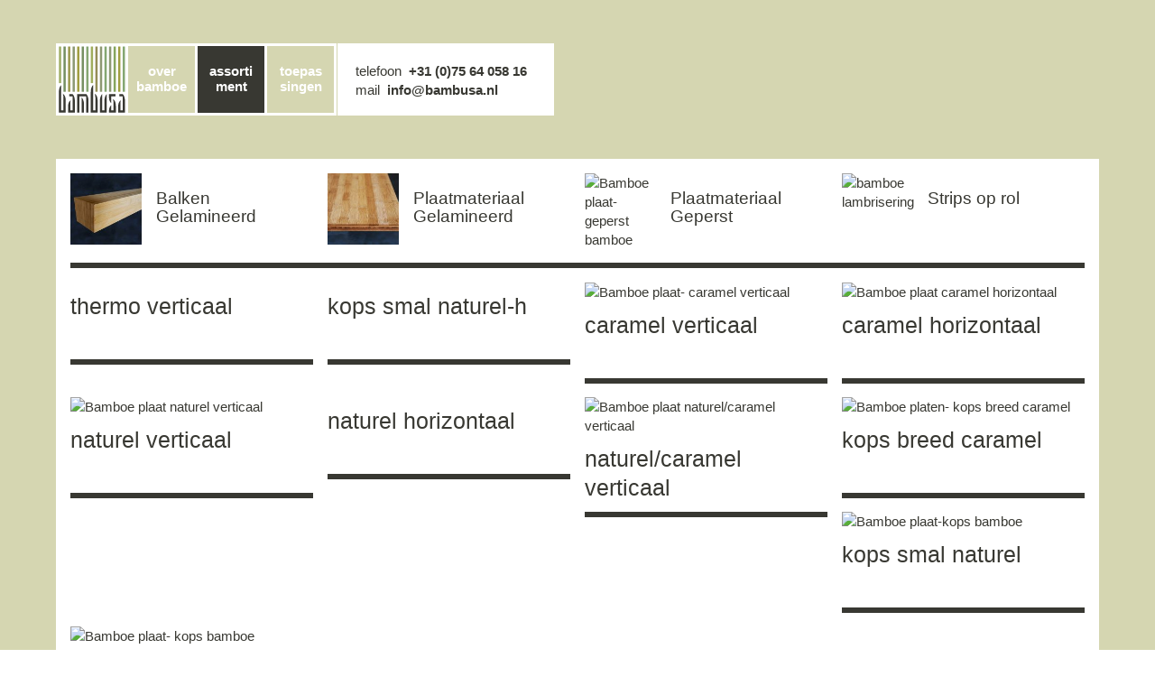

--- FILE ---
content_type: text/html; charset=UTF-8
request_url: https://bambusa.nl/assortiment/bamboe-plaat-kops-breed-caramel/
body_size: 13971
content:

<!doctype html>
<html lang="nl-NL" data-images="https://bambusa.nl/wpcms/wp-content/themes/bambusa/assets/images/visuals/background_1.jpg,https://bambusa.nl/wpcms/wp-content/themes/bambusa/assets/images/visuals/background_2.jpg,https://bambusa.nl/wpcms/wp-content/themes/bambusa/assets/images/visuals/background_3.jpg,https://bambusa.nl/wpcms/wp-content/themes/bambusa/assets/images/visuals/background_4.jpg,https://bambusa.nl/wpcms/wp-content/themes/bambusa/assets/images/visuals/background_5.jpg,https://bambusa.nl/wpcms/wp-content/themes/bambusa/assets/images/visuals/background_6.jpg,https://bambusa.nl/wpcms/wp-content/themes/bambusa/assets/images/visuals/background_7.jpg" >

	<head>
  <meta charset="utf-8">
  <meta http-equiv="x-ua-compatible" content="ie=edge">
  <meta name="viewport" content="width=device-width, initial-scale=1">
  <meta name='robots' content='index, follow, max-image-preview:large, max-snippet:-1, max-video-preview:-1' />

	<!-- This site is optimized with the Yoast SEO plugin v26.7 - https://yoast.com/wordpress/plugins/seo/ -->
	<title>Bamboe plaat kops breed caramel | Bambusa | Beter met Bamboe</title>
	<meta name="description" content="De bamboeplaat kops breed caramel is alleen te koop bij Bambusa! Unieke plaat voor tafel- en/of keukenbladen, traptreden, kasten, vensterbanken, deuren etc." />
	<link rel="canonical" href="https://bambusa.nl/assortiment/bamboe-plaat-kops-breed-caramel/" />
	<meta property="og:locale" content="nl_NL" />
	<meta property="og:type" content="article" />
	<meta property="og:title" content="Bamboe plaat kops breed caramel | Bambusa | Beter met Bamboe" />
	<meta property="og:description" content="De bamboeplaat kops breed caramel is alleen te koop bij Bambusa! Unieke plaat voor tafel- en/of keukenbladen, traptreden, kasten, vensterbanken, deuren etc." />
	<meta property="og:url" content="https://bambusa.nl/assortiment/bamboe-plaat-kops-breed-caramel/" />
	<meta property="og:site_name" content="Bambusa" />
	<meta property="article:modified_time" content="2020-05-24T10:15:55+00:00" />
	<meta property="og:image" content="https://bambusa.nl/wpcms/wp-content/uploads/2017/08/KBC-3L-front.jpg" />
	<meta property="og:image:width" content="580" />
	<meta property="og:image:height" content="370" />
	<meta property="og:image:type" content="image/jpeg" />
	<meta name="twitter:card" content="summary_large_image" />
	<script type="application/ld+json" class="yoast-schema-graph">{"@context":"https://schema.org","@graph":[{"@type":"WebPage","@id":"https://bambusa.nl/assortiment/bamboe-plaat-kops-breed-caramel/","url":"https://bambusa.nl/assortiment/bamboe-plaat-kops-breed-caramel/","name":"Bamboe plaat kops breed caramel | Bambusa | Beter met Bamboe","isPartOf":{"@id":"https://bambusa.nl/#website"},"primaryImageOfPage":{"@id":"https://bambusa.nl/assortiment/bamboe-plaat-kops-breed-caramel/#primaryimage"},"image":{"@id":"https://bambusa.nl/assortiment/bamboe-plaat-kops-breed-caramel/#primaryimage"},"thumbnailUrl":"https://bambusa.nl/wpcms/wp-content/uploads/2017/08/KBC-3L-front.jpg","datePublished":"2017-08-06T12:33:16+00:00","dateModified":"2020-05-24T10:15:55+00:00","description":"De bamboeplaat kops breed caramel is alleen te koop bij Bambusa! Unieke plaat voor tafel- en/of keukenbladen, traptreden, kasten, vensterbanken, deuren etc.","breadcrumb":{"@id":"https://bambusa.nl/assortiment/bamboe-plaat-kops-breed-caramel/#breadcrumb"},"inLanguage":"nl-NL","potentialAction":[{"@type":"ReadAction","target":["https://bambusa.nl/assortiment/bamboe-plaat-kops-breed-caramel/"]}]},{"@type":"ImageObject","inLanguage":"nl-NL","@id":"https://bambusa.nl/assortiment/bamboe-plaat-kops-breed-caramel/#primaryimage","url":"https://bambusa.nl/wpcms/wp-content/uploads/2017/08/KBC-3L-front.jpg","contentUrl":"https://bambusa.nl/wpcms/wp-content/uploads/2017/08/KBC-3L-front.jpg","width":580,"height":370,"caption":"Bamboe platen- kops breed caramel"},{"@type":"BreadcrumbList","@id":"https://bambusa.nl/assortiment/bamboe-plaat-kops-breed-caramel/#breadcrumb","itemListElement":[{"@type":"ListItem","position":1,"name":"Home","item":"https://bambusa.nl/"},{"@type":"ListItem","position":2,"name":"Assortiment","item":"https://bambusa.nl/assortiment/"},{"@type":"ListItem","position":3,"name":"kops breed caramel"}]},{"@type":"WebSite","@id":"https://bambusa.nl/#website","url":"https://bambusa.nl/","name":"Bambusa","description":"Bamboe plaatmateriaal","potentialAction":[{"@type":"SearchAction","target":{"@type":"EntryPoint","urlTemplate":"https://bambusa.nl/search/{search_term_string}"},"query-input":{"@type":"PropertyValueSpecification","valueRequired":true,"valueName":"search_term_string"}}],"inLanguage":"nl-NL"}]}</script>
	<!-- / Yoast SEO plugin. -->


<link rel="alternate" title="oEmbed (JSON)" type="application/json+oembed" href="https://bambusa.nl/wp-json/oembed/1.0/embed?url=https%3A%2F%2Fbambusa.nl%2Fassortiment%2Fbamboe-plaat-kops-breed-caramel%2F" />
<link rel="alternate" title="oEmbed (XML)" type="text/xml+oembed" href="https://bambusa.nl/wp-json/oembed/1.0/embed?url=https%3A%2F%2Fbambusa.nl%2Fassortiment%2Fbamboe-plaat-kops-breed-caramel%2F&#038;format=xml" />
<style id='wp-img-auto-sizes-contain-inline-css' type='text/css'>
img:is([sizes=auto i],[sizes^="auto," i]){contain-intrinsic-size:3000px 1500px}
/*# sourceURL=wp-img-auto-sizes-contain-inline-css */
</style>
<style id='wp-block-library-inline-css' type='text/css'>
:root{--wp-block-synced-color:#7a00df;--wp-block-synced-color--rgb:122,0,223;--wp-bound-block-color:var(--wp-block-synced-color);--wp-editor-canvas-background:#ddd;--wp-admin-theme-color:#007cba;--wp-admin-theme-color--rgb:0,124,186;--wp-admin-theme-color-darker-10:#006ba1;--wp-admin-theme-color-darker-10--rgb:0,107,160.5;--wp-admin-theme-color-darker-20:#005a87;--wp-admin-theme-color-darker-20--rgb:0,90,135;--wp-admin-border-width-focus:2px}@media (min-resolution:192dpi){:root{--wp-admin-border-width-focus:1.5px}}.wp-element-button{cursor:pointer}:root .has-very-light-gray-background-color{background-color:#eee}:root .has-very-dark-gray-background-color{background-color:#313131}:root .has-very-light-gray-color{color:#eee}:root .has-very-dark-gray-color{color:#313131}:root .has-vivid-green-cyan-to-vivid-cyan-blue-gradient-background{background:linear-gradient(135deg,#00d084,#0693e3)}:root .has-purple-crush-gradient-background{background:linear-gradient(135deg,#34e2e4,#4721fb 50%,#ab1dfe)}:root .has-hazy-dawn-gradient-background{background:linear-gradient(135deg,#faaca8,#dad0ec)}:root .has-subdued-olive-gradient-background{background:linear-gradient(135deg,#fafae1,#67a671)}:root .has-atomic-cream-gradient-background{background:linear-gradient(135deg,#fdd79a,#004a59)}:root .has-nightshade-gradient-background{background:linear-gradient(135deg,#330968,#31cdcf)}:root .has-midnight-gradient-background{background:linear-gradient(135deg,#020381,#2874fc)}:root{--wp--preset--font-size--normal:16px;--wp--preset--font-size--huge:42px}.has-regular-font-size{font-size:1em}.has-larger-font-size{font-size:2.625em}.has-normal-font-size{font-size:var(--wp--preset--font-size--normal)}.has-huge-font-size{font-size:var(--wp--preset--font-size--huge)}.has-text-align-center{text-align:center}.has-text-align-left{text-align:left}.has-text-align-right{text-align:right}.has-fit-text{white-space:nowrap!important}#end-resizable-editor-section{display:none}.aligncenter{clear:both}.items-justified-left{justify-content:flex-start}.items-justified-center{justify-content:center}.items-justified-right{justify-content:flex-end}.items-justified-space-between{justify-content:space-between}.screen-reader-text{border:0;clip-path:inset(50%);height:1px;margin:-1px;overflow:hidden;padding:0;position:absolute;width:1px;word-wrap:normal!important}.screen-reader-text:focus{background-color:#ddd;clip-path:none;color:#444;display:block;font-size:1em;height:auto;left:5px;line-height:normal;padding:15px 23px 14px;text-decoration:none;top:5px;width:auto;z-index:100000}html :where(.has-border-color){border-style:solid}html :where([style*=border-top-color]){border-top-style:solid}html :where([style*=border-right-color]){border-right-style:solid}html :where([style*=border-bottom-color]){border-bottom-style:solid}html :where([style*=border-left-color]){border-left-style:solid}html :where([style*=border-width]){border-style:solid}html :where([style*=border-top-width]){border-top-style:solid}html :where([style*=border-right-width]){border-right-style:solid}html :where([style*=border-bottom-width]){border-bottom-style:solid}html :where([style*=border-left-width]){border-left-style:solid}html :where(img[class*=wp-image-]){height:auto;max-width:100%}:where(figure){margin:0 0 1em}html :where(.is-position-sticky){--wp-admin--admin-bar--position-offset:var(--wp-admin--admin-bar--height,0px)}@media screen and (max-width:600px){html :where(.is-position-sticky){--wp-admin--admin-bar--position-offset:0px}}

/*# sourceURL=wp-block-library-inline-css */
</style><style id='global-styles-inline-css' type='text/css'>
:root{--wp--preset--aspect-ratio--square: 1;--wp--preset--aspect-ratio--4-3: 4/3;--wp--preset--aspect-ratio--3-4: 3/4;--wp--preset--aspect-ratio--3-2: 3/2;--wp--preset--aspect-ratio--2-3: 2/3;--wp--preset--aspect-ratio--16-9: 16/9;--wp--preset--aspect-ratio--9-16: 9/16;--wp--preset--color--black: #000000;--wp--preset--color--cyan-bluish-gray: #abb8c3;--wp--preset--color--white: #ffffff;--wp--preset--color--pale-pink: #f78da7;--wp--preset--color--vivid-red: #cf2e2e;--wp--preset--color--luminous-vivid-orange: #ff6900;--wp--preset--color--luminous-vivid-amber: #fcb900;--wp--preset--color--light-green-cyan: #7bdcb5;--wp--preset--color--vivid-green-cyan: #00d084;--wp--preset--color--pale-cyan-blue: #8ed1fc;--wp--preset--color--vivid-cyan-blue: #0693e3;--wp--preset--color--vivid-purple: #9b51e0;--wp--preset--gradient--vivid-cyan-blue-to-vivid-purple: linear-gradient(135deg,rgb(6,147,227) 0%,rgb(155,81,224) 100%);--wp--preset--gradient--light-green-cyan-to-vivid-green-cyan: linear-gradient(135deg,rgb(122,220,180) 0%,rgb(0,208,130) 100%);--wp--preset--gradient--luminous-vivid-amber-to-luminous-vivid-orange: linear-gradient(135deg,rgb(252,185,0) 0%,rgb(255,105,0) 100%);--wp--preset--gradient--luminous-vivid-orange-to-vivid-red: linear-gradient(135deg,rgb(255,105,0) 0%,rgb(207,46,46) 100%);--wp--preset--gradient--very-light-gray-to-cyan-bluish-gray: linear-gradient(135deg,rgb(238,238,238) 0%,rgb(169,184,195) 100%);--wp--preset--gradient--cool-to-warm-spectrum: linear-gradient(135deg,rgb(74,234,220) 0%,rgb(151,120,209) 20%,rgb(207,42,186) 40%,rgb(238,44,130) 60%,rgb(251,105,98) 80%,rgb(254,248,76) 100%);--wp--preset--gradient--blush-light-purple: linear-gradient(135deg,rgb(255,206,236) 0%,rgb(152,150,240) 100%);--wp--preset--gradient--blush-bordeaux: linear-gradient(135deg,rgb(254,205,165) 0%,rgb(254,45,45) 50%,rgb(107,0,62) 100%);--wp--preset--gradient--luminous-dusk: linear-gradient(135deg,rgb(255,203,112) 0%,rgb(199,81,192) 50%,rgb(65,88,208) 100%);--wp--preset--gradient--pale-ocean: linear-gradient(135deg,rgb(255,245,203) 0%,rgb(182,227,212) 50%,rgb(51,167,181) 100%);--wp--preset--gradient--electric-grass: linear-gradient(135deg,rgb(202,248,128) 0%,rgb(113,206,126) 100%);--wp--preset--gradient--midnight: linear-gradient(135deg,rgb(2,3,129) 0%,rgb(40,116,252) 100%);--wp--preset--font-size--small: 13px;--wp--preset--font-size--medium: 20px;--wp--preset--font-size--large: 36px;--wp--preset--font-size--x-large: 42px;--wp--preset--spacing--20: 0.44rem;--wp--preset--spacing--30: 0.67rem;--wp--preset--spacing--40: 1rem;--wp--preset--spacing--50: 1.5rem;--wp--preset--spacing--60: 2.25rem;--wp--preset--spacing--70: 3.38rem;--wp--preset--spacing--80: 5.06rem;--wp--preset--shadow--natural: 6px 6px 9px rgba(0, 0, 0, 0.2);--wp--preset--shadow--deep: 12px 12px 50px rgba(0, 0, 0, 0.4);--wp--preset--shadow--sharp: 6px 6px 0px rgba(0, 0, 0, 0.2);--wp--preset--shadow--outlined: 6px 6px 0px -3px rgb(255, 255, 255), 6px 6px rgb(0, 0, 0);--wp--preset--shadow--crisp: 6px 6px 0px rgb(0, 0, 0);}:where(.is-layout-flex){gap: 0.5em;}:where(.is-layout-grid){gap: 0.5em;}body .is-layout-flex{display: flex;}.is-layout-flex{flex-wrap: wrap;align-items: center;}.is-layout-flex > :is(*, div){margin: 0;}body .is-layout-grid{display: grid;}.is-layout-grid > :is(*, div){margin: 0;}:where(.wp-block-columns.is-layout-flex){gap: 2em;}:where(.wp-block-columns.is-layout-grid){gap: 2em;}:where(.wp-block-post-template.is-layout-flex){gap: 1.25em;}:where(.wp-block-post-template.is-layout-grid){gap: 1.25em;}.has-black-color{color: var(--wp--preset--color--black) !important;}.has-cyan-bluish-gray-color{color: var(--wp--preset--color--cyan-bluish-gray) !important;}.has-white-color{color: var(--wp--preset--color--white) !important;}.has-pale-pink-color{color: var(--wp--preset--color--pale-pink) !important;}.has-vivid-red-color{color: var(--wp--preset--color--vivid-red) !important;}.has-luminous-vivid-orange-color{color: var(--wp--preset--color--luminous-vivid-orange) !important;}.has-luminous-vivid-amber-color{color: var(--wp--preset--color--luminous-vivid-amber) !important;}.has-light-green-cyan-color{color: var(--wp--preset--color--light-green-cyan) !important;}.has-vivid-green-cyan-color{color: var(--wp--preset--color--vivid-green-cyan) !important;}.has-pale-cyan-blue-color{color: var(--wp--preset--color--pale-cyan-blue) !important;}.has-vivid-cyan-blue-color{color: var(--wp--preset--color--vivid-cyan-blue) !important;}.has-vivid-purple-color{color: var(--wp--preset--color--vivid-purple) !important;}.has-black-background-color{background-color: var(--wp--preset--color--black) !important;}.has-cyan-bluish-gray-background-color{background-color: var(--wp--preset--color--cyan-bluish-gray) !important;}.has-white-background-color{background-color: var(--wp--preset--color--white) !important;}.has-pale-pink-background-color{background-color: var(--wp--preset--color--pale-pink) !important;}.has-vivid-red-background-color{background-color: var(--wp--preset--color--vivid-red) !important;}.has-luminous-vivid-orange-background-color{background-color: var(--wp--preset--color--luminous-vivid-orange) !important;}.has-luminous-vivid-amber-background-color{background-color: var(--wp--preset--color--luminous-vivid-amber) !important;}.has-light-green-cyan-background-color{background-color: var(--wp--preset--color--light-green-cyan) !important;}.has-vivid-green-cyan-background-color{background-color: var(--wp--preset--color--vivid-green-cyan) !important;}.has-pale-cyan-blue-background-color{background-color: var(--wp--preset--color--pale-cyan-blue) !important;}.has-vivid-cyan-blue-background-color{background-color: var(--wp--preset--color--vivid-cyan-blue) !important;}.has-vivid-purple-background-color{background-color: var(--wp--preset--color--vivid-purple) !important;}.has-black-border-color{border-color: var(--wp--preset--color--black) !important;}.has-cyan-bluish-gray-border-color{border-color: var(--wp--preset--color--cyan-bluish-gray) !important;}.has-white-border-color{border-color: var(--wp--preset--color--white) !important;}.has-pale-pink-border-color{border-color: var(--wp--preset--color--pale-pink) !important;}.has-vivid-red-border-color{border-color: var(--wp--preset--color--vivid-red) !important;}.has-luminous-vivid-orange-border-color{border-color: var(--wp--preset--color--luminous-vivid-orange) !important;}.has-luminous-vivid-amber-border-color{border-color: var(--wp--preset--color--luminous-vivid-amber) !important;}.has-light-green-cyan-border-color{border-color: var(--wp--preset--color--light-green-cyan) !important;}.has-vivid-green-cyan-border-color{border-color: var(--wp--preset--color--vivid-green-cyan) !important;}.has-pale-cyan-blue-border-color{border-color: var(--wp--preset--color--pale-cyan-blue) !important;}.has-vivid-cyan-blue-border-color{border-color: var(--wp--preset--color--vivid-cyan-blue) !important;}.has-vivid-purple-border-color{border-color: var(--wp--preset--color--vivid-purple) !important;}.has-vivid-cyan-blue-to-vivid-purple-gradient-background{background: var(--wp--preset--gradient--vivid-cyan-blue-to-vivid-purple) !important;}.has-light-green-cyan-to-vivid-green-cyan-gradient-background{background: var(--wp--preset--gradient--light-green-cyan-to-vivid-green-cyan) !important;}.has-luminous-vivid-amber-to-luminous-vivid-orange-gradient-background{background: var(--wp--preset--gradient--luminous-vivid-amber-to-luminous-vivid-orange) !important;}.has-luminous-vivid-orange-to-vivid-red-gradient-background{background: var(--wp--preset--gradient--luminous-vivid-orange-to-vivid-red) !important;}.has-very-light-gray-to-cyan-bluish-gray-gradient-background{background: var(--wp--preset--gradient--very-light-gray-to-cyan-bluish-gray) !important;}.has-cool-to-warm-spectrum-gradient-background{background: var(--wp--preset--gradient--cool-to-warm-spectrum) !important;}.has-blush-light-purple-gradient-background{background: var(--wp--preset--gradient--blush-light-purple) !important;}.has-blush-bordeaux-gradient-background{background: var(--wp--preset--gradient--blush-bordeaux) !important;}.has-luminous-dusk-gradient-background{background: var(--wp--preset--gradient--luminous-dusk) !important;}.has-pale-ocean-gradient-background{background: var(--wp--preset--gradient--pale-ocean) !important;}.has-electric-grass-gradient-background{background: var(--wp--preset--gradient--electric-grass) !important;}.has-midnight-gradient-background{background: var(--wp--preset--gradient--midnight) !important;}.has-small-font-size{font-size: var(--wp--preset--font-size--small) !important;}.has-medium-font-size{font-size: var(--wp--preset--font-size--medium) !important;}.has-large-font-size{font-size: var(--wp--preset--font-size--large) !important;}.has-x-large-font-size{font-size: var(--wp--preset--font-size--x-large) !important;}
/*# sourceURL=global-styles-inline-css */
</style>

<style id='classic-theme-styles-inline-css' type='text/css'>
/*! This file is auto-generated */
.wp-block-button__link{color:#fff;background-color:#32373c;border-radius:9999px;box-shadow:none;text-decoration:none;padding:calc(.667em + 2px) calc(1.333em + 2px);font-size:1.125em}.wp-block-file__button{background:#32373c;color:#fff;text-decoration:none}
/*# sourceURL=/wp-includes/css/classic-themes.min.css */
</style>
<link rel="stylesheet" href="https://bambusa.nl/wpcms/wp-content/themes/bambusa/lib/custom/functions/scss.php/main.scss?v=2&#038;ver=6.9">
<link rel="https://api.w.org/" href="https://bambusa.nl/wp-json/" /><link rel="icon" href="https://bambusa.nl/wpcms/wp-content/uploads/2017/10/cropped-bambusa-logo-32x32.png" sizes="32x32" />
<link rel="icon" href="https://bambusa.nl/wpcms/wp-content/uploads/2017/10/cropped-bambusa-logo-192x192.png" sizes="192x192" />
<link rel="apple-touch-icon" href="https://bambusa.nl/wpcms/wp-content/uploads/2017/10/cropped-bambusa-logo-180x180.png" />
<meta name="msapplication-TileImage" content="https://bambusa.nl/wpcms/wp-content/uploads/2017/10/cropped-bambusa-logo-270x270.png" />
</head>
	<body class="wp-singular assortiment-template-default single single-assortiment postid-63 wp-theme-bambusa bamboe-plaat-kops-breed-caramel" data-post-id="63">
	
	<!--[if IE]>
		<div class="alert alert-warning">
		You are using an <strong>outdated</strong> browser. Please <a href="http://browsehappy.com/">upgrade your browser</a> to improve your experience.		</div>
	<![endif]-->
	<div class="wrap css-animation-fade-in" role="document">
				<div class="container">
			<div class="slideshow" >
				<header>
	<div class="row top">
					<div class="col-xs-12 hidden-xs">
				<div class="logo-container">
					<img alt="Bambusa - Bamboe plaatmateriaal - Logo" src="[data-uri]" onclick="window.location.href='/'"><div class="nav-blocks"><a href="/overbamboe" class="nav-block-over-bamboe "><span>Over<br>bamboe</span></a><a href="/assortiment" class="nav-block-assortiment "><span>Assorti<br>ment</span></a><a href="/toepassingen" class="nav-block-toepassingen "><span>Toepas<br>singen</span></a></div>					<div class="contact-block">
						telefoon &nbsp;<strong>+31 (0)75 64 058 16</strong><br>
						mail &nbsp;<strong><a href="mailto:info@bambusa.nl">info@bambusa.nl</a></strong>
					</div>
					<!-- <h1 class="quote below hidden-xs">Bamboe plaatmateriaal van Bambusa<br>is gewoon niet meer normaal man</h1> -->

				</div>	
			</div>
			<div class="col-xs-12 visible-xs-block">
				<div class="nav-blocks nav-blocks-mobile">
					<div class="row row-eq-height">
						<div class="col-xs-3">
							<img alt="Bambusa - Bamboe plaatmateriaal - Logo" src="[data-uri]" class="img-responsive logo-mobile" onclick="window.location.href='/'">
						</div>
						<div class="col-xs-3">
							<a href="/overbamboe" class="nav-block-over-bamboe ">
								<span>Over<br>bamboe</span>
							</a>
						</div>
						<div class="col-xs-3">
							<a href="/assortiment" class="nav-block-assortiment ">
								<span>Assorti<br>ment</span>
							</a>
						</div>
						<div class="col-xs-3">
							<a href="/toepassingen" class="nav-block-toepassingen ">
								<span>Toepas<br>singen</span>
							</a>
						</div>
					</div>
				</div>
			</div>
			</div>
</header>				<div class="container">
					<div class="item-container term-bamboe-plaatmateriaal-gelamineerd-bamboe">
		
		<!-- Toon filter als de taxonomy soorten is -->
<div class="row soorten-filter soorten-filter-sm">
				<div class="col-xs-6 col-md-3 tax bamboe-balken " data-soort="bamboe-balken"  >
			<div class="row" onclick="window.location.href='https://bambusa.nl/assortiment/soorten/bamboe-balken/'">
				<div class="col-xs-4">
										<img width="150" height="150" src="https://bambusa.nl/wpcms/wp-content/uploads/2018/02/Balken-front-150x150.jpg" class="img-responsive" alt="Bamboe balk" decoding="async" />				</div>
				<div class="col-xs-8">
					<h4>Balken Gelamineerd</h4>
					<br class="visible-xs-block">
				</div>
			</div>
		</div>
			<div class="col-xs-6 col-md-3 tax bamboe-plaatmateriaal-gelamineerd-bamboe " data-soort="bamboe-plaatmateriaal-gelamineerd-bamboe"  >
			<div class="row" onclick="window.location.href='https://bambusa.nl/assortiment/soorten/bamboe-plaatmateriaal-gelamineerd-bamboe/'">
				<div class="col-xs-4">
										<img width="150" height="150" src="https://bambusa.nl/wpcms/wp-content/uploads/2017/10/CH20-front-150x150.jpg" class="img-responsive" alt="Bamboe plaat- gelamineerd bamboe" decoding="async" />				</div>
				<div class="col-xs-8">
					<h4>Plaatmateriaal Gelamineerd</h4>
					<br class="visible-xs-block">
				</div>
			</div>
		</div>
			<div class="col-xs-6 col-md-3 tax bamboe-plaatmateriaal-geperst-bamboe " data-soort="bamboe-plaatmateriaal-geperst-bamboe"  >
			<div class="row" onclick="window.location.href='https://bambusa.nl/assortiment/soorten/bamboe-plaatmateriaal-geperst-bamboe/'">
				<div class="col-xs-4">
										<img width="150" height="150" src="https://bambusa.nl/wpcms/wp-content/uploads/2018/02/Geperst-bamboe-front-150x150.jpg" class="img-responsive" alt="Bamboe plaat-geperst bamboe" decoding="async" />				</div>
				<div class="col-xs-8">
					<h4>Plaatmateriaal Geperst</h4>
					<br class="visible-xs-block">
				</div>
			</div>
		</div>
			<div class="col-xs-6 col-md-3 tax bamboe-lambrisering " data-soort="bamboe-lambrisering"  >
			<div class="row" onclick="window.location.href='https://bambusa.nl/assortiment/soorten/bamboe-lambrisering/'">
				<div class="col-xs-4">
										<img width="150" height="150" src="https://bambusa.nl/wpcms/wp-content/uploads/2018/02/strips-op-rol-front-150x150.jpg" class="img-responsive" alt="bamboe lambrisering" decoding="async" />				</div>
				<div class="col-xs-8">
					<h4>Strips op rol</h4>
					<br class="visible-xs-block">
				</div>
			</div>
		</div>
		<div class="col-xs-12">
		<hr>
	</div>
</div>		<!-- Item Template -->
	<div class="row items">

	
	<!-- Definieer de posttype -->	
	
	<!-- Pas categorie toe bij assortiment -->
		
		
		
	
					
			<div class="col-xs-6 col-md-3 item item-668 visible bamboe-plaatmateriaal-gelamineerd-bamboe " data-post-id="668" data-post-url="/assortiment/thermo-verticaal">
				<img width="580" height="370" src="https://bambusa.nl/wpcms/wp-content/uploads/2020/02/DCV20-3L-front.jpg" class="img-responsive wp-post-image" alt="" decoding="async" loading="lazy" srcset="https://bambusa.nl/wpcms/wp-content/uploads/2020/02/DCV20-3L-front.jpg 580w, https://bambusa.nl/wpcms/wp-content/uploads/2020/02/DCV20-3L-front-300x191.jpg 300w" sizes="auto, (max-width: 580px) 100vw, 580px">				<img class="striped-hover" src="[data-uri]" class="img-responsive" alt="Bambusa - Bamboe plaatmateriaal - Layover" title="Bambusa - Bamboe plaatmateriaal - Layover">
				<div class="content">
											<h5><a href="https://bambusa.nl/assortiment/thermo-verticaal/">thermo verticaal</a></h5>
						<hr>
									</div>
			</div>
		
					
			<div class="col-xs-6 col-md-3 item item-657 visible bamboe-plaatmateriaal-gelamineerd-bamboe " data-post-id="657" data-post-url="/assortiment/kops-bamboe-smal-naturel-horizontaal">
				<img width="580" height="370" src="https://bambusa.nl/wpcms/wp-content/uploads/2019/10/KBSNH-580x370-2.jpg" class="img-responsive wp-post-image" alt="" decoding="async" loading="lazy" srcset="https://bambusa.nl/wpcms/wp-content/uploads/2019/10/KBSNH-580x370-2.jpg 580w, https://bambusa.nl/wpcms/wp-content/uploads/2019/10/KBSNH-580x370-2-300x191.jpg 300w" sizes="auto, (max-width: 580px) 100vw, 580px">				<img class="striped-hover" src="[data-uri]" class="img-responsive" alt="Bambusa - Bamboe plaatmateriaal - Layover" title="Bambusa - Bamboe plaatmateriaal - Layover">
				<div class="content">
											<h5><a href="https://bambusa.nl/assortiment/kops-bamboe-smal-naturel-horizontaal/">kops smal naturel-h</a></h5>
						<hr>
									</div>
			</div>
		
					
			<div class="col-xs-6 col-md-3 item item-68 visible bamboe-plaatmateriaal-gelamineerd-bamboe " data-post-id="68" data-post-url="/assortiment/bamboe-platen-caramel-verticaal">
				<img width="580" height="370" src="https://bambusa.nl/wpcms/wp-content/uploads/2017/08/CV-def-front-e1508686147821.jpg" class="img-responsive wp-post-image" alt="Bamboe plaat- caramel verticaal" decoding="async" loading="lazy">				<img class="striped-hover" src="[data-uri]" class="img-responsive" alt="Bambusa - Bamboe plaatmateriaal - Layover" title="Bambusa - Bamboe plaatmateriaal - Layover">
				<div class="content">
											<h5><a href="https://bambusa.nl/assortiment/bamboe-platen-caramel-verticaal/">caramel verticaal</a></h5>
						<hr>
									</div>
			</div>
		
					
			<div class="col-xs-6 col-md-3 item item-67 visible bamboe-plaatmateriaal-gelamineerd-bamboe " data-post-id="67" data-post-url="/assortiment/bamboe-plaat-caramel-horizontaal">
				<img width="580" height="370" src="https://bambusa.nl/wpcms/wp-content/uploads/2017/08/CH-def-front.jpg" class="img-responsive wp-post-image" alt="Bamboe plaat caramel horizontaal" decoding="async" loading="lazy" srcset="https://bambusa.nl/wpcms/wp-content/uploads/2017/08/CH-def-front.jpg 580w, https://bambusa.nl/wpcms/wp-content/uploads/2017/08/CH-def-front-300x191.jpg 300w" sizes="auto, (max-width: 580px) 100vw, 580px">				<img class="striped-hover" src="[data-uri]" class="img-responsive" alt="Bambusa - Bamboe plaatmateriaal - Layover" title="Bambusa - Bamboe plaatmateriaal - Layover">
				<div class="content">
											<h5><a href="https://bambusa.nl/assortiment/bamboe-plaat-caramel-horizontaal/">caramel horizontaal</a></h5>
						<hr>
									</div>
			</div>
		
					
			<div class="col-xs-6 col-md-3 item item-66 visible bamboe-plaatmateriaal-gelamineerd-bamboe " data-post-id="66" data-post-url="/assortiment/bamboe-platen-naturel-verticaal">
				<img width="580" height="370" src="https://bambusa.nl/wpcms/wp-content/uploads/2017/08/NV-def-front.jpg" class="img-responsive wp-post-image" alt="Bamboe plaat naturel verticaal" decoding="async" loading="lazy" srcset="https://bambusa.nl/wpcms/wp-content/uploads/2017/08/NV-def-front.jpg 580w, https://bambusa.nl/wpcms/wp-content/uploads/2017/08/NV-def-front-300x191.jpg 300w" sizes="auto, (max-width: 580px) 100vw, 580px">				<img class="striped-hover" src="[data-uri]" class="img-responsive" alt="Bambusa - Bamboe plaatmateriaal - Layover" title="Bambusa - Bamboe plaatmateriaal - Layover">
				<div class="content">
											<h5><a href="https://bambusa.nl/assortiment/bamboe-platen-naturel-verticaal/">naturel verticaal</a></h5>
						<hr>
									</div>
			</div>
		
					
			<div class="col-xs-6 col-md-3 item item-65 visible bamboe-plaatmateriaal-gelamineerd-bamboe " data-post-id="65" data-post-url="/assortiment/bamboe-platen-naturel-horizontaal">
				<img width="580" height="370" src="https://bambusa.nl/wpcms/wp-content/uploads/2019/11/NH20-front.jpg" class="img-responsive wp-post-image" alt="" decoding="async" loading="lazy" srcset="https://bambusa.nl/wpcms/wp-content/uploads/2019/11/NH20-front.jpg 580w, https://bambusa.nl/wpcms/wp-content/uploads/2019/11/NH20-front-300x191.jpg 300w" sizes="auto, (max-width: 580px) 100vw, 580px">				<img class="striped-hover" src="[data-uri]" class="img-responsive" alt="Bambusa - Bamboe plaatmateriaal - Layover" title="Bambusa - Bamboe plaatmateriaal - Layover">
				<div class="content">
											<h5><a href="https://bambusa.nl/assortiment/bamboe-platen-naturel-horizontaal/">naturel horizontaal</a></h5>
						<hr>
									</div>
			</div>
		
					
			<div class="col-xs-6 col-md-3 item item-64 visible bamboe-plaatmateriaal-gelamineerd-bamboe " data-post-id="64" data-post-url="/assortiment/bamboeplaten-naturel-caramel-verticaal">
				<img width="580" height="370" src="https://bambusa.nl/wpcms/wp-content/uploads/2017/08/NCV-front.jpg" class="img-responsive wp-post-image" alt="Bamboe plaat naturel/caramel verticaal" decoding="async" loading="lazy" srcset="https://bambusa.nl/wpcms/wp-content/uploads/2017/08/NCV-front.jpg 580w, https://bambusa.nl/wpcms/wp-content/uploads/2017/08/NCV-front-300x191.jpg 300w" sizes="auto, (max-width: 580px) 100vw, 580px">				<img class="striped-hover" src="[data-uri]" class="img-responsive" alt="Bambusa - Bamboe plaatmateriaal - Layover" title="Bambusa - Bamboe plaatmateriaal - Layover">
				<div class="content">
											<h5><a href="https://bambusa.nl/assortiment/bamboeplaten-naturel-caramel-verticaal/">naturel/caramel verticaal</a></h5>
						<hr>
									</div>
			</div>
		
					
			<div class="col-xs-6 col-md-3 item item-63 visible bamboe-plaatmateriaal-gelamineerd-bamboe " data-post-id="63" data-post-url="/assortiment/bamboe-plaat-kops-breed-caramel">
				<img width="580" height="370" src="https://bambusa.nl/wpcms/wp-content/uploads/2017/08/KBC-3L-front.jpg" class="img-responsive wp-post-image" alt="Bamboe platen- kops breed caramel" decoding="async" loading="lazy" srcset="https://bambusa.nl/wpcms/wp-content/uploads/2017/08/KBC-3L-front.jpg 580w, https://bambusa.nl/wpcms/wp-content/uploads/2017/08/KBC-3L-front-300x191.jpg 300w" sizes="auto, (max-width: 580px) 100vw, 580px">				<img class="striped-hover" src="[data-uri]" class="img-responsive" alt="Bambusa - Bamboe plaatmateriaal - Layover" title="Bambusa - Bamboe plaatmateriaal - Layover">
				<div class="content">
											<h5><a href="https://bambusa.nl/assortiment/bamboe-plaat-kops-breed-caramel/">kops breed caramel</a></h5>
						<hr>
									</div>
			</div>
		
					
			<div class="col-xs-6 col-md-3 item item-62 visible bamboe-plaatmateriaal-gelamineerd-bamboe " data-post-id="62" data-post-url="/assortiment/bamboeplaat-kops-smal-naturel">
				<img width="580" height="370" src="https://bambusa.nl/wpcms/wp-content/uploads/2017/08/KBN-5L-front.jpg" class="img-responsive wp-post-image" alt="Bamboe plaat-kops bamboe" decoding="async" loading="lazy" srcset="https://bambusa.nl/wpcms/wp-content/uploads/2017/08/KBN-5L-front.jpg 580w, https://bambusa.nl/wpcms/wp-content/uploads/2017/08/KBN-5L-front-300x191.jpg 300w" sizes="auto, (max-width: 580px) 100vw, 580px">				<img class="striped-hover" src="[data-uri]" class="img-responsive" alt="Bambusa - Bamboe plaatmateriaal - Layover" title="Bambusa - Bamboe plaatmateriaal - Layover">
				<div class="content">
											<h5><a href="https://bambusa.nl/assortiment/bamboeplaat-kops-smal-naturel/">kops smal naturel</a></h5>
						<hr>
									</div>
			</div>
		
					
			<div class="col-xs-6 col-md-3 item item-61 visible bamboe-plaatmateriaal-gelamineerd-bamboe " data-post-id="61" data-post-url="/assortiment/bamboe-plaat-kops-smal-caramel">
				<img width="580" height="370" src="https://bambusa.nl/wpcms/wp-content/uploads/2017/08/KBC-5L-def-front.jpg" class="img-responsive wp-post-image" alt="Bamboe plaat- kops bamboe" decoding="async" loading="lazy" srcset="https://bambusa.nl/wpcms/wp-content/uploads/2017/08/KBC-5L-def-front.jpg 580w, https://bambusa.nl/wpcms/wp-content/uploads/2017/08/KBC-5L-def-front-300x191.jpg 300w" sizes="auto, (max-width: 580px) 100vw, 580px">				<img class="striped-hover" src="[data-uri]" class="img-responsive" alt="Bambusa - Bamboe plaatmateriaal - Layover" title="Bambusa - Bamboe plaatmateriaal - Layover">
				<div class="content">
											<h5><a href="https://bambusa.nl/assortiment/bamboe-plaat-kops-smal-caramel/">kops smal caramel</a></h5>
						<hr>
									</div>
			</div>
		
	
</div></div>					<!-- Item content block -->
					<div class="row item-content-container">
	<div id="itemContentTemplate" class="col-xs-12 item-content">
					<div class="row">
	<div class="col-xs-12">
		<div class="content-inner">
			<div class="row">
				<div class="col-xs-12 col-md-6 col-content">
					<h1>kops smal caramel</h1>
					<div id="post_content"><p>De bamboeplaat kops smal caramel wordt samengesteld uit een 5-laags plaat van 20mm dik. Uit de bamboeplaat worden stroken van 25 of 40mm breed gezaagd. Deze stroken worden vervolgens op elkaar gelijmd tot platen van 720, 850 of 1090mm breed.</p>
<p>Omdat de caramelstrips van kleur kunnen verschillen zullen er altijd kleurschakeringen zijn in de plaat. De b-kant van de plaat is ruwer en heeft soms kleine gaatjes. Al het gelamineerde bamboe is massief bamboe en waterbestendig (D3 op waterbasis), verlijmd met hoogwaardige Dynea lijm (E1-norm). Het bamboe gedraagt zich als hardhout. Alle machinale bewerkingen, houtlijmen, laksoorten en oliën zijn toepasbaar.</p>
</div>
					<br>
					<div class="content-verkrijgbaar">
						<h3>Verkrijgbaar in:</h3>
						
						<div class="dikte">
							<div class="row">
								<div class="col-md-6 col-xs-12">
									<p><strong>Dikte</strong></p>
									<div id="post_dikte"></div>
								</div>
								<div class="col-md-6 col-xs-12">
									<p><strong>Afmetingen</strong></p>
									<div id="post_afmetingen"></div>
								</div>
							</div>
						</div>
					<div class="content-contact-block">
						<b>info &amp; prijzen:</b> bel <b>+31 (0)75 64 058 16</b> of mail <b><a href="mailto:info@bambusa.nl">info@bambusa.nl</a></b>
					</div>
						<!-- <br> -->
					</div>
					<br class="visible-sm">
				</div>
				<div class="col-xs-12 col-md-6 col-img">
					<div id="post_gallery" class="swiper-container">
						<div class="swiper-wrapper"></div>
						<div class="swiper-button-prev"></div>
						<div class="swiper-button-next"></div>
					</div>
				</div>

				<div class="col-xs-12 opbouw-verlijming-block">
					<div class="panel panel-default">
						<div class="panel-body">
							<div><strong>Opbouw verlijming en aantal lagen</strong></div>
							<br>
							<div class="block-grid-xs-3 block-grid-sm-4 block-grid-md-8" id="post_verlijming"></div>
						</div>
					</div>
				</div>

			</div>
		</div>
	</div>
</div>			</div>
</div>
				</div>
			</div>
		</div>
	</div>
		<script type="speculationrules">
{"prefetch":[{"source":"document","where":{"and":[{"href_matches":"/*"},{"not":{"href_matches":["/wpcms/wp-*.php","/wpcms/wp-admin/*","/wpcms/wp-content/uploads/*","/wpcms/wp-content/*","/wpcms/wp-content/plugins/*","/wpcms/wp-content/themes/bambusa/*","/*\\?(.+)"]}},{"not":{"selector_matches":"a[rel~=\"nofollow\"]"}},{"not":{"selector_matches":".no-prefetch, .no-prefetch a"}}]},"eagerness":"conservative"}]}
</script>
<script type="text/javascript" src="https://bambusa.nl/wpcms/wp-includes/js/jquery/jquery.min.js?ver=3.7.1" id="jquery-core-js"></script>
<script type="text/javascript" src="https://bambusa.nl/wpcms/wp-includes/js/jquery/jquery-migrate.min.js?ver=3.4.1" id="jquery-migrate-js"></script>
<script type="text/javascript" src="https://bambusa.nl/wpcms/wp-content/themes/bambusa/bower_components/bootstrap-sass/assets/javascripts/bootstrap.min.js" id="bootstrap_min_js-js"></script>
<script type="text/javascript" src="https://bambusa.nl/wpcms/wp-content/themes/bambusa/bower_components/swiper/dist/js/swiper.min.js" id="swiper_min_js-js"></script>
<script type="text/javascript" src="https://bambusa.nl/wpcms/wp-content/themes/bambusa/bower_components/jquery-backstretch/jquery.backstretch.min.js" id="jquery_backstretch_min_js-js"></script>
<script type="text/javascript" src="https://bambusa.nl/wpcms/wp-content/themes/bambusa/assets/scripts/main.js" id="main_js-js"></script>
	<script>
		(function(i,s,o,g,r,a,m){i['GoogleAnalyticsObject']=r;i[r]=i[r]||function(){
		(i[r].q=i[r].q||[]).push(arguments)},i[r].l=1*new Date();a=s.createElement(o),
		m=s.getElementsByTagName(o)[0];a.async=1;a.src=g;m.parentNode.insertBefore(a,m)
		})(window,document,'script','https://www.google-analytics.com/analytics.js','ga');

		ga('create', 'UA-000000-0', 'auto');
		ga('send', 'pageview');

		a = "https://bambusa.nl/wpcms/wp-admin/admin-ajax.php";

	</script> 
	</body>
</html>
